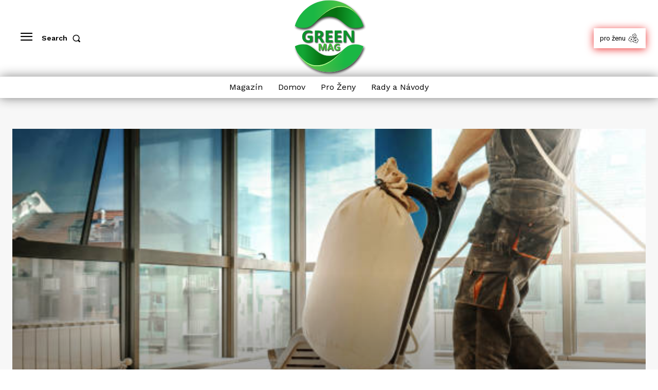

--- FILE ---
content_type: image/svg+xml
request_url: https://greenmag.cz/wp-content/uploads/2022/04/green-mag.svg
body_size: 269114
content:
<svg xmlns="http://www.w3.org/2000/svg" xmlns:xlink="http://www.w3.org/1999/xlink" viewBox="0 0 1500 1555.46"><defs><style>.cls-1,.cls-2{fill:none;}.cls-2{clip-rule:evenodd;}.cls-3{isolation:isolate;}.cls-4{clip-path:url(#clip-path);}.cls-5{fill:#fff;}.cls-10,.cls-5{fill-rule:evenodd;}.cls-6{clip-path:url(#clip-path-2);}.cls-7{clip-path:url(#clip-path-3);}.cls-8{clip-path:url(#clip-path-4);}.cls-9{fill:url(#Nepojmenovaný_přechod);}.cls-10{fill:#adff7d;}.cls-11{clip-path:url(#clip-path-5);}.cls-12{fill:url(#Nepojmenovaný_přechod_2);}.cls-13{clip-path:url(#clip-path-6);}.cls-14{fill:url(#Nepojmenovaný_přechod_3);}.cls-15{clip-path:url(#clip-path-7);}.cls-16{fill:url(#Nepojmenovaný_přechod_4);}.cls-17{clip-path:url(#clip-path-8);}.cls-18{clip-path:url(#clip-path-9);}.cls-19{mix-blend-mode:multiply;}.cls-20{fill:#45c33e;}.cls-21{clip-path:url(#clip-path-10);}.cls-22{clip-path:url(#clip-path-11);}.cls-23{fill:#0b922b;}</style><clipPath id="clip-path" transform="translate(0 -0.27)"><rect class="cls-1" width="1500" height="1555.46"></rect></clipPath><clipPath id="clip-path-2" transform="translate(0 -0.27)"><rect class="cls-1" y="0.27" width="1500" height="1555.46"></rect></clipPath><clipPath id="clip-path-3" transform="translate(0 -0.27)"><rect class="cls-1" y="0.27" width="1500" height="1555.46"></rect></clipPath><clipPath id="clip-path-4" transform="translate(0 -0.27)"><path class="cls-2" d="M451.73,493.4C751.45,137.7,1080.2,13.08,1350,430.56c-115.79-223-348.83-375.32-617.45-375.32-315.58,0-582.06,210.25-667,498.32,124.07,57.24,242.5,59.19,350-28.89,12.19-10,24.11-20.55,36.16-31.27"></path></clipPath><linearGradient id="Nepojmenovan&#xFD;_p&#x159;echod" x1="430.71" y1="312.64" x2="1162.59" y2="312.64" gradientUnits="userSpaceOnUse"><stop offset="0" stop-color="#1ab744"></stop><stop offset="1" stop-color="#5bc644"></stop></linearGradient><clipPath id="clip-path-5" transform="translate(0 -0.27)"><path class="cls-2" d="M1350,430.56C1080.2,37.12,751.45,157.38,451.73,493.4c29.58-26.32,59.95-53.63,97.1-75.88,115.6-69.23,265.51-62.23,377.62,10.34,36.13,23.38,67.45,50.85,98.48,76.59,69.4,57.59,121.26,90,212.82,90.4,56.29.26,110.26-14.37,162.11-40.13A690.18,690.18,0,0,0,1350,430.56"></path></clipPath><linearGradient id="Nepojmenovan&#xFD;_p&#x159;echod_2" x1="871.75" y1="315.84" x2="1243.79" y2="315.84" gradientUnits="userSpaceOnUse"><stop offset="0" stop-color="#067111"></stop><stop offset="1" stop-color="#12a634"></stop></linearGradient><clipPath id="clip-path-6" transform="translate(0 -0.27)"><path class="cls-2" d="M1013.31,1007.66C713.6,1363.35,384.85,1488,115.07,1070.5c115.79,223,348.83,375.32,617.45,375.32,315.59,0,582.07-210.26,667-498.32-124.07-57.24-242.51-59.19-350,28.89-12.19,10-24.11,20.54-36.16,31.27"></path></clipPath><linearGradient id="Nepojmenovan&#xFD;_p&#x159;echod_3" x1="1034.34" y1="1187.87" x2="302.46" y2="1187.87" xlink:href="#Nepojmenovan&#xFD;_p&#x159;echod"></linearGradient><clipPath id="clip-path-7" transform="translate(0 -0.27)"><path class="cls-2" d="M115.07,1070.5c269.78,393.43,598.53,273.18,898.24-62.84-29.57,26.32-59.95,53.63-97.09,75.88-115.6,69.23-265.51,62.23-377.63-10.34-36.12-23.38-67.45-50.86-98.47-76.59-69.4-57.59-121.26-90-212.82-90.4C171,906,117,920.58,65.19,946.34a691.18,691.18,0,0,0,49.88,124.16"></path></clipPath><linearGradient id="Nepojmenovan&#xFD;_p&#x159;echod_4" x1="593.29" y1="1184.67" x2="221.25" y2="1184.67" xlink:href="#Nepojmenovan&#xFD;_p&#x159;echod_2"></linearGradient><clipPath id="clip-path-8" transform="translate(0 -0.27)"><rect class="cls-1" x="519.2" y="887.25" width="452.7" height="173.85"></rect></clipPath><clipPath id="clip-path-9" transform="translate(0 -0.27)"><rect class="cls-1" x="519.2" y="887.25" width="452.7" height="173.85"></rect></clipPath><clipPath id="clip-path-10" transform="translate(0 -0.27)"><rect class="cls-1" x="186.19" y="617.61" width="1076.73" height="303.22"></rect></clipPath><clipPath id="clip-path-11" transform="translate(0 -0.27)"><rect class="cls-1" x="186.19" y="617.6" width="1076.73" height="303.22"></rect></clipPath></defs><g class="cls-3"><g id="Vrstva_1" data-name="Vrstva 1"><g class="cls-4"><path class="cls-5" d="M548.83,417.52c115.6-69.23,265.51-62.23,377.62,10.34,36.13,23.38,67.45,50.85,98.48,76.59,69.4,57.59,121.26,90,212.82,90.4,56.29.26,110.26-14.37,162.11-40.13A690.18,690.18,0,0,0,1350,430.56c-115.79-223-348.83-375.32-617.45-375.32-315.58,0-582.06,210.25-667,498.32,124.07,57.24,242.5,59.19,350-28.89,12.19-10,24.11-20.55,36.16-31.27,29.58-26.32,59.95-53.63,97.1-75.88" transform="translate(0 -0.27)"></path><g class="cls-6"><g class="cls-7"><image width="1000" height="1036" transform="scale(1.5 1.5)" xlink:href="[data-uri]"></image></g></g><path class="cls-5" d="M916.22,1083.54c-115.6,69.23-265.51,62.23-377.63-10.34-36.12-23.38-67.45-50.86-98.47-76.59-69.4-57.59-121.26-90-212.82-90.4C171,906,117,920.58,65.19,946.34a691.18,691.18,0,0,0,49.88,124.16c115.79,223,348.83,375.32,617.45,375.32,315.59,0,582.07-210.26,667-498.32-124.07-57.24-242.51-59.19-350,28.89-12.19,10-24.11,20.54-36.16,31.27-29.57,26.32-59.95,53.63-97.09,75.88" transform="translate(0 -0.27)"></path><g class="cls-8"><rect class="cls-9" x="65.53" y="12.81" width="1284.45" height="599.67"></rect></g><path class="cls-10" d="M1350,430.56C1080.2,13.08,751.45,137.7,451.73,493.4c299.72-336,628.47-456.28,898.24-62.84" transform="translate(0 -0.27)"></path><g class="cls-11"><rect class="cls-12" x="451.73" y="36.85" width="948.13" height="557.98"></rect></g><g class="cls-13"><rect class="cls-14" x="115.07" y="888.04" width="1284.45" height="599.67"></rect></g><path class="cls-10" d="M115.07,1070.5c269.78,417.47,598.53,292.85,898.24-62.84-299.71,336-628.46,456.27-898.24,62.84" transform="translate(0 -0.27)"></path><g class="cls-15"><rect class="cls-16" x="65.19" y="905.68" width="948.12" height="557.98"></rect></g><g class="cls-17"><g class="cls-18"><image class="cls-19" width="301" height="115" transform="translate(519.2 886.98) scale(1.5 1.51)" xlink:href="[data-uri]"></image></g></g><path class="cls-20" d="M938.81,1015.38a78.55,78.55,0,0,1-20.9,8.77,98.08,98.08,0,0,1-26,3.21q-30.48,0-48.67-16.23t-18.17-48.61q0-29.78,18.54-49.35t51.19-19.54a103.92,103.92,0,0,1,43.56,8.83l-9.11,21.83A92.48,92.48,0,0,0,912.58,919a85.28,85.28,0,0,0-17.76-1.72q-18.42,0-29.24,11.08t-10.81,32.85q0,21.84,10.65,32.14t28,10.34a57.54,57.54,0,0,0,9.7-.77,29.89,29.89,0,0,0,7.51-2.31V974.5h-26V951.87h54.27Zm-203-39.87h34.63l-14.72-45.74c-.46-1.73-.86-3.24-1.2-4.5a39.7,39.7,0,0,1-.86-4.86H753c-.3,1.78-.61,3.35-1,4.68s-.77,2.8-1.32,4.43Zm-45.63,49.6,47.26-129.33h33.28l46.18,129.33H786.24l-9.11-27.52H729.6l-8.84,27.52Zm-17.58,0H644.72v-78c0-4.1.1-8.44.28-13.05s.46-9.42.8-14.47h-.71q-1.15,5.86-2.12,10.06a54.8,54.8,0,0,1-1.85,6.72l-31.28,88.75H587.19l-31.74-87.86a62.44,62.44,0,0,1-1.67-6.22q-1-4.39-2.4-11.45h-.8c.4,6.09.71,11.88.9,17.42s.27,10.71.27,15.61v72.5H526.23V895.78h41.22l27.31,77.55a81.35,81.35,0,0,1,2.71,8.53c.74,2.8,1.35,5.6,1.91,8.43h.52c.93-3.23,1.79-6.31,2.62-9.2s1.72-5.52,2.61-8l27.43-77.36h40.05Z" transform="translate(0 -0.27)"></path><g class="cls-21"><g class="cls-22"><image class="cls-19" width="717" height="202" transform="translate(186.19 617.33) scale(1.5 1.5)" xlink:href="[data-uri]"></image></g></g><path class="cls-23" d="M1214.9,868.23h-50L1070.3,724c-2.63-4.09-4.83-7.63-6.66-10.69s-3.27-5.64-4.34-7.84h-.65c.43,4,.75,9,1,15s.32,13,.32,21.15V868.23h-46.55V642.66h53.48l91.06,140c2,3.06,4,6.12,5.91,9.24s3.7,6,5.26,8.86h.64a104.24,104.24,0,0,1-1-11.71c-.22-5.21-.33-11.6-.33-19.27V642.66h46.45Zm-241.14,0H839.42l-.16-225.57H968.55v40.27H888.66v51.76H963l-.1,40.11H888.66v53.32h85.1Zm-174,0H665.45l-.16-225.57h129.3v40.27h-79.9v51.76h74.37L789,774.8H714.69v53.32h85.1ZM503.14,679.77v66.68h22.92q16.68,0,26.85-10.14c6.77-6.77,10.15-15.09,10.15-25.08,0-10.36-3-18.2-9-23.52s-15-7.94-27.06-7.94ZM635.55,868.23H580l-30.66-56.16q-7.57-13.7-14.87-20.51a28.05,28.05,0,0,0-16.92-7.79H503.14v84.46H453.9V642.66h79.74q40.26,0,60.72,16c13.64,10.63,20.46,26.58,20.46,47.73,0,15.15-4.4,28.09-13.15,38.93s-20.78,18.9-36.09,24v.65c6.61,2.09,12.73,6.39,18.42,12.83a121.13,121.13,0,0,1,14.6,20.51Zm-229.06-17A137.73,137.73,0,0,1,370,866.57a171.8,171.8,0,0,1-45.32,5.58q-53.15,0-84.88-28.3t-31.68-84.78q0-51.95,32.32-86.07t89.29-34.09a181.48,181.48,0,0,1,76,15.4l-15.9,38.07a162.31,162.31,0,0,0-29.1-9.29,149.45,149.45,0,0,0-31-3q-32.13,0-51,19.33t-18.84,57.29q0,38.1,18.57,56.06t48.76,18a99.82,99.82,0,0,0,16.91-1.35,53,53,0,0,0,13.1-4V780H311.83V740.49h94.66Z" transform="translate(0 -0.27)"></path></g></g></g></svg>